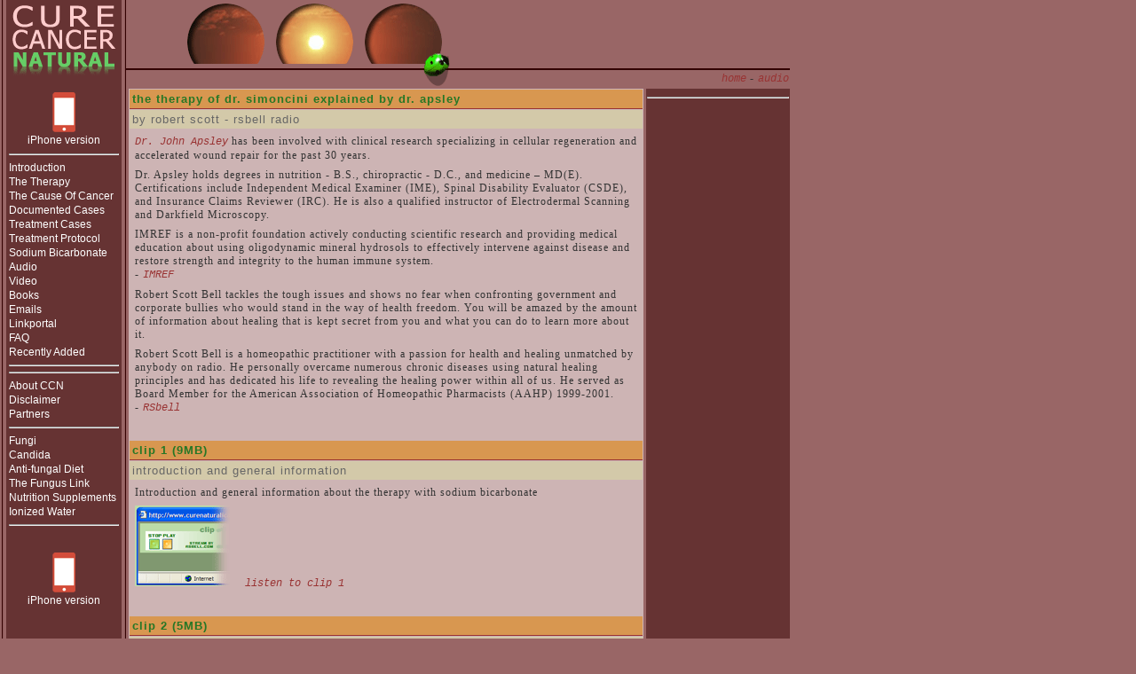

--- FILE ---
content_type: text/html
request_url: http://www.curecancernatural.com/candida-audio.html
body_size: 2802
content:
<!DOCTYPE html PUBLIC "-//W3C//DTD XHTML 1.0 Transitional//EN" "http://www.w3.org/TR/xhtml1/DTD/xhtml1-transitional.dtd">
<html xmlns="http://www.w3.org/1999/xhtml">
<head>
<title>Dr. Apsley on RSBell Radio - Cure Cancer Natural</title>
<meta http-equiv="Content-Type" content="text/html; charset=iso-8859-1" />
<meta name="description" content="Dr. Apsley on RSBell Radio - a new approach in alternative cancer treatment" />
<meta http-equiv="imagetoolbar" content="no" />
<link href="../css/ccn09.css" rel="stylesheet" type="text/css" />
<script src="../scripts/ac_runactivecontent.js" type="text/javascript"></script>
</head>

<body>
<div id="LayerNavTop"><a href="http://www.curecancernatural.com/" class="style1">home</a> - <a href="#" class="style1">audio</a></div>
<div id="LayerBG"></div>

<div id="LayerTextLeft">
<p align="center"><a href="http://www.curecancernatural.com/ip-candida-audio.html" title="view iPhone version"><img src="http://www.curecancernatural.com/images/ipod--28x48.gif" alt="view iphone version" width="28" height="47" border="0" /></a><br />
<a href="http://www.curecancernatural.com/ip-candida-audio.html">iPhone version</a></p>
  <hr />
<a href="http://www.curecancernatural.com/intro-ccn.html" title="Introduction">Introduction</a><br />
<a href="http://www.curecancernatural.com/simoncini-candida-therapy.html" title="The Therapy">The Therapy</a><br />
<a href="http://www.curecancernatural.com/simoncini-candida-cancer.html" title="The Cause Of Cancer">The Cause Of Cancer</a><br />
<a href="http://www.curecancernatural.com/documented-cases-candida.html" title="Documented Cases">Documented Cases</a><br />
<a href="http://www.curecancernatural.com/treatment-cases-candida.html" title="Treatment Cases">Treatment Cases</a><br />
<a href="http://www.curecancernatural.com/treatment-protocol-cancer.html" title="Treatment Protocol">Treatment Protocol</a><br />
<a href="http://www.curecancernatural.com/sodiumbicarbonate-nahco3.html" title="Sodium Bicarbonate">Sodium Bicarbonate</a><br />
<a href="http://www.curecancernatural.com/candida-audio.html" title="Audio">Audio</a><br />
<a href="http://www.curecancernatural.com/candida-video.html" title="Video">Video</a><br />
<a href="http://www.curecancernatural.com/candida-books.html" title="Books">Books</a><br />
<a href="http://www.curecancernatural.com/emails-ccn.html" title="Emails">Emails</a><br />
<a href="http://www.curecancernatural.com/linkportal-candida.html" title="Linkportal">Linkportal</a><br />
<a href="http://www.curecancernatural.com/faq-candida.html" title="FAQ">FAQ</a><br />
<a href="http://www.curecancernatural.com/news-candida.html" title="Recently Added">Recently Added</a><br />
  <hr />

<!-- Start Ads1 -->
<!-- Eind Ads1 -->

  <hr />
<a href="http://www.curecancernatural.com/about-cure-cancer-natural.html">About CCN</a><br />
<a href="http://www.curecancernatural.com/disclaimer-ccn.html">Disclaimer</a><br />
<a href="http://www.curecancernatural.com/partners.html">Partners</a><br />
  <hr />
<a href="http://www.curecancernatural.com/candida-fungi.html" title="Fungi">Fungi</a><br />
<a href="http://www.curecancernatural.com/candida.html" title="Candida">Candida</a><br />
<a href="http://www.curecancernatural.com/anti-fungal-diet.html" title="Anti-fungal Diet">Anti-fungal Diet</a><br />
<a href="http://www.curecancernatural.com/fungus-link.html" title="The Fungus Link">The Fungus Link</a><br />
<a href="http://www.curecancernatural.com/nutrition-supplements.html" title="Nutrition Supplements">Nutrition Supplements</a><br />
<a href="http://www.curecancernatural.com/ionized-water.html" title="Ionized Water">Ionized Water</a><br />
  <hr />
<p align="center">&nbsp;</p>
<p align="center"><a href="http://www.curecancernatural.com/ip-audio.html"><img src="http://www.curecancernatural.com/images/ipod--28x48.gif" alt="view iphone version" width="28" height="47" border="0" /></a><br />
  <a href="http://www.curecancernatural.com/ip-audio.html">iPhone version</a> </p>
</div>

<div id="LayerTextMid">
<h1><strong>the therapy of dr. simoncini explained by dr. apsley </strong></h1>
 <h2>by robert scott - rsbell radio</h2>
<p><a href="http://www.imref.org/board.php?board=Apsley" title="external link to imref" target="_blank" class="style1">Dr. John   Apsley</a> has been involved with clinical research   specializing in cellular regeneration and accelerated wound repair for the past   30 years. </p>

<p>Dr. Apsley holds degrees in nutrition - B.S., chiropractic - D.C., and   medicine &ndash; MD(E). Certifications include Independent Medical Examiner (IME),   Spinal Disability Evaluator (CSDE), and Insurance Claims Reviewer (IRC). He is   also a qualified instructor of Electrodermal Scanning and Darkfield   Microscopy.</p>
<p>IMREF is a non-profit foundation actively conducting scientific research and   providing medical education about using oligodynamic mineral hydrosols to   effectively intervene against disease and restore strength and integrity to the   human immune system. <br />
  - <a href="http://www.imref.org/home.php" title="go to imref" target="_blank" class="style1">IMREF</a> </p>
<p>Robert Scott Bell tackles the tough issues and shows no fear when confronting   government and corporate bullies who would stand in the way of health freedom.   You will be amazed by the amount of information about healing that is kept   secret from you and what you can do to learn more about it.</p>
<p>Robert Scott Bell is a homeopathic practitioner with a passion for   health and healing unmatched by anybody on radio. He personally   overcame numerous chronic diseases using natural healing principles and has   dedicated his life to revealing the healing power within all of us. He served as   Board Member for the American Association of Homeopathic Pharmacists (AAHP)   1999-2001.<br />
  -  <a href="http://rsbell.com/radio/index.php" title="go to rsbell" target="_blank" class="style1">RSbell</a></p>
<p>&nbsp;</p>
<h1>clip 1 (9MB)</h1>
 <h2>introduction and general information</h2>
<p>Introduction and general information about the therapy with sodium bicarbonate</p>
  <p><img src="../images/rsbell-player-img2.gif" alt="audio" width="120" height="91" /> <a onclick="window.open('http://www.curenaturalicancro.com/audio11.html', '', 'toolbar=no,location=no,directories=no,status=no,menubar=no,scrollbars=no,resizable=no,copyhistory=no,width=338,height=60')" href="#" class="style1">listen to clip 1</a>    </p>
</p>
  <p>&nbsp;</p>
  <h1>clip 2 (5MB)</h1>
 <h2>protocol treatment prevention and dosage</h2>
<p>Robert Scott on RSbell radio with Dr. Apsley (part 2 - 5MB)<br />
  Protocol treatment, prevention and dosage <br />
  <img src="../images/rsbell-player-img2.gif" alt="audio" width="120" height="91" /> <a onclick="window.open('http://www.curenaturalicancro.com/audio22.html', '', 'toolbar=no,location=no,directories=no,status=no,menubar=no,scrollbars=no,resizable=no,copyhistory=no,width=338,height=60')" href="#" class="style1">listen to clip 2</a></p>
<p>&nbsp;</p>
<h1>clip 3 (5MB)</h1>
 <h2>the administration and properties of sodium bicarbonate</h2>
<p>Robert Scott on RSbell radio with Dr. Apsley (part 3 - 5MB)<br />
More about the administration and properties of Sodium Bicarbonate <br />
<img src="../images/rsbell-player-img2.gif" alt="audio" width="120" height="91" /> <a onclick="window.open('http://www.curenaturalicancro.com/audio33.html', '', 'toolbar=no,location=no,directories=no,status=no,menubar=no,scrollbars=no,resizable=no,copyhistory=no,width=338,height=60')" href="#" class="style1">listen to clip 3</a></p>
<p>&nbsp;</p>
<h1>clip 4 (3MB)</h1>
 <h2>calls from listeners  </h2>
<p>Robert Scott on RSbell radio with Dr. Apsley (part 4 - 3MB)<br />
Calls from listeners<br />
<img src="../images/rsbell-player-img2.gif" alt="audio" width="120" height="91" /> <a onclick="window.open('http://www.curenaturalicancro.com/audio44.html', '', 'toolbar=no,location=no,directories=no,status=no,menubar=no,scrollbars=no,resizable=no,copyhistory=no,width=338,height=60')" href="#" class="style1">listen to clip 4</a></p>
<p>&nbsp;</p>
<h1>clip 5 (6MB)</h1>
 <h2>calls and conclusion</h2>
<p>Robert Scott on RSbell radio with Dr. Apsley (part 5 - 6MB)<br />
Calls and conclusion<br />
  <img src="../images/rsbell-player-img2.gif" alt="audio" width="120" height="91" /> <a onclick="window.open('http://www.curenaturalicancro.com/audio55.html', '', 'toolbar=no,location=no,directories=no,status=no,menubar=no,scrollbars=no,resizable=no,copyhistory=no,width=338,height=60')" href="#" class="style1">listen to clip 5</a></p>
<p>&nbsp;</p>
<p>&nbsp;</p>
<p>&nbsp;</p>
<p><a href="http://www.curecancernatural.com/audio.html"><img src="http://www.curecancernatural.com/images/bg-bug25.gif" alt="cure cancer natural" width="27" height="25" border="0" align="right" /></a></p>
  <p>&nbsp;</p>
</div>

<div id="LayerASRight">
  <hr />
<!-- Start Ads2 -->
<!-- Eind Ads2 -->
</div>

<div id="LayerCounter">
<!-- Start of StatCounter Code -->
<script type="text/javascript">
var sc_project=4636807; 
var sc_invisible=1; 
var sc_partition=56; 
var sc_click_stat=1; 
var sc_security="6ca039bb"; 
</script>

<script type="text/javascript"
src="http://www.statcounter.com/counter/counter_xhtml.js"></script><noscript><div class="statcounter"><a title="joomla 1.5 statistics"
class="statcounter" href="http://www.statcounter.com/joomla/"><img class="statcounter" src="http://c.statcounter.com/4636807/0/6ca039bb/1/" alt="joomla 1.5 statistics" /></a></div></noscript>
<!-- End of StatCounter Code --></div>

</body>
</html>


--- FILE ---
content_type: text/css
request_url: http://www.curecancernatural.com/css/ccn09.css
body_size: 879
content:
body {
	font-family: "Trebuchet MS", Tahoma, "Lucida Console";
	font-size: 12px;
	font-style: normal;
	color: #333;
	letter-spacing: 1px;
	margin-top: 0px;
	padding: 2px;
	height: 770px;
	width: 870px;
	position:relative;
	margin-left: 0px;
    margin-right: 0px;
	background-color: #996666;
	background-image:url(../images/bg5-bg2.gif);
	background-repeat:repeat-y;
}
a:link {
    font-family:Arial, Helvetica, sans-serif;
	text-decoration: none;
	color: #FFF;
	font-size:12px;
	letter-spacing: 0px;
	line-height: 16px;
}
a:visited {
    font-family:Arial, Helvetica, sans-serif;
	text-decoration: none;
	color: #FFF;
	font-size:12px;
	letter-spacing: 0px;
}
a:hover {
    font-family:Arial, Helvetica, sans-serif;
	text-decoration: none;
	color: #FFCC00;
	font-size:12px;
	letter-spacing: 0px;
}
a:active {
    font-family:Arial, Helvetica, sans-serif;
	text-decoration: none;
	color: #333333;
	font-size:12px;
	letter-spacing: 0px;
}
a.style1:link{
    font-family:"Trebuchet MS", Courier, monospace;
	text-decoration: none;
	color: #993333;
	font-style: italic;
}
a.style1:visited{
    font-family:"Trebuchet MS", Courier, monospace;
	text-decoration: none;
	color: #993333;
	font-style: italic;
}
a.style1:active{
    font-family:"Trebuchet MS", Courier, monospace;
	text-decoration: none;
	color: #CC9900;
	font-style: italic;
}
a.style1:hover{
    font-family:"Trebuchet MS", Courier, monospace;
	text-decoration: none;
	color: #CC9900;
	font-style: italic;
}
h1 {
	padding:3px;
	font-family: Tahoma, "Lucida Console", "Trebuchet MS", Arial, sans-serif;
	font-size: 13px;
	line-height: 15px;
	font-weight: bold;
	color: #267726;
	letter-spacing: 1px;
	background-color: #D89750;
	margin: 1px;
	padding: 3px;
	text-align:left;
	border-bottom: 1px solid #993333;
}
h2 {
	padding:3px;
	font-family: Tahoma, "Lucida Console", "Trebuchet MS", Arial, sans-serif;
	font-size: 13px;
	line-height: 15px;
	font-weight: normal;
	color: #666666;
	letter-spacing: 1px;
	background-color: #D3C9A9;
	margin: 1px;
	padding: 3px;
	text-align:left;
}
h5 {
	padding:3px;
	font-family: Tahoma, "Lucida Console", "Trebuchet MS", Arial, sans-serif;
	font-size: 13px;
	line-height: 15px;
	font-weight: normal;
	color: #666666;
	letter-spacing: 1px;
	background-color: #ECDFEB;
	margin: 7px;
	padding: 3px;
	text-align:left;
}
#LayerBG {
	position:absolute;
	width:900px;
	height:100px;
	z-index:1;
	left: 0px;
	top: 0px;
	background-image: url(../images/cure-cancer-natural-100.gif);
	background-color:#996666;
	background-repeat: no-repeat;
}
#LayerNavTop {
	position:absolute;
	width:379px;
	height:16px;
	z-index:5;
	left: 510px;
	top: 81px;
	background-color:#996666;
	text-align:right;
}
#LayerTextLeft {
	position:absolute;
	width:124px;
	height:1764px;
	z-index:2;
	left: 10px;
	top: 96px;
	background-color:#663333;

}
#LayerTextMid{
	position:absolute;
	width:580px;
	height:1777px;
	z-index:2;
	left: 145px;
	top: 100px;
	background-color:#CDB4B4;
}
#LayerTextMidS{
	position:absolute;
	width:580px;
	height:1777px;
	z-index:2;
	left: 145px;
	top: 100px;
	background-color:#CDB4B4;
	overflow: scroll;
}
#LayerTextMidXL{
	position:absolute;
	width:580px;
	height:2808px;
	z-index:2;
	left: 145px;
	top: 100px;
	background-color:#CDB4B4;
}
#LayerASRight {
	position:absolute;
	width:160px;
	height:1732px;
	z-index:2;
	left: 728px;
	top: 102px;
	background-color:#663333;
	padding:1px;
}
#LayerLinkRight {
	position:absolute;
	width:155px;
	height:134px;
	z-index:7;
	left: 967px;
	top: 998px;
	background-color:#663333;
}
#LayerCounter {
	position:absolute;
	width:28px;
	height:28px;
	z-index:7;
	background-color: #663333;
	left: 14px;
	top: 100px;
	color:#CCCCCC;
	text-align:center;
}
p {
margin: 7px;
}
img{  
	border-style: none;
}
